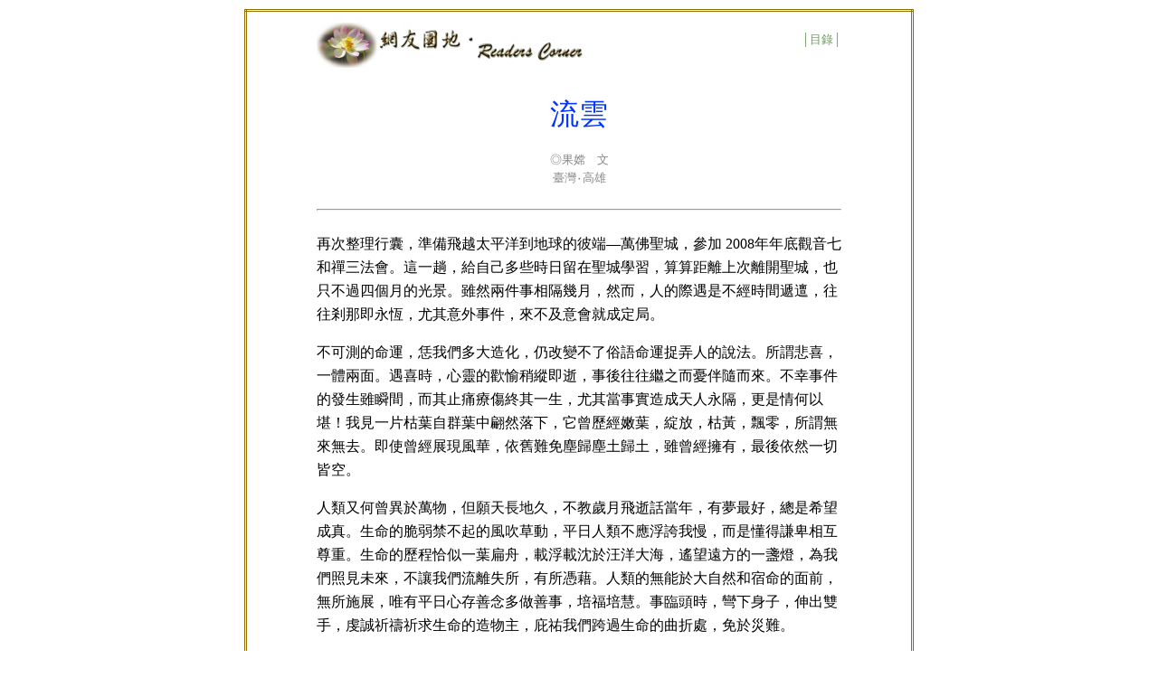

--- FILE ---
content_type: text/html
request_url: http://www.drbachinese.org/readers/articles/clauds.htm
body_size: 10126
content:
<html>

<head>
<meta http-equiv="Content-Language" content="zh-tw">
<meta name="GENERATOR" content="Microsoft FrontPage 5.0">
<meta name="ProgId" content="FrontPage.Editor.Document">
<meta http-equiv="Content-Type" content="text/html; charset=big5">
<title>網友園地</title>
<link rel="stylesheet" type="text/css" href="style.css">
<style type="text/css">
<!--
.style4 {
	color: #000000;
	font-family: "新細明體";
}
.style7 {color: #000000}
-->
</style></head>

<body topmargin="0" leftmargin="0">
<a name="top"></a>


<div align="center">
  <table border="0" cellpadding="0" cellspacing="0" width="740" >
    <tr>
      <td colspan="2" width="740">
      <table border="0" cellpadding="0" cellspacing="0" width="740">
        <tr>
          <td width="89" height="10"></td>
        </tr>
      </table>
      </td>
    </tr>
    <tr>
      <td colspan="2" width="740">
      <div align="center">
        <center>
        <table cellpadding="0" cellspacing="0" width="740" border="1" bordercolor="#917000" style="border-style:double; border-width:3; border-collapse: collapse" >
          <tr>
            <td>
      <div align="center">
        <center>
        <table cellpadding="0" cellspacing="0" width="580" >
          <tr>
            <td width="518" height="50"><p align="left" class="t6_black"><img src="images/title_CHEN_small.jpg" width="300" height="50"></p></td>
            <td width="60" height="50" class="t2b"><div align="right">│<a href="../index.htm" class="t2c">目錄</a>│</div></td>
          </tr>
          <tr>
            <td height="5" colspan="2"  >&nbsp;</td>
          </tr>
          <tr>
            <td colspan="2"  ><p align="center" class="t6_blue">流雲</td>
          </tr>
          <tr>
            <td height="10" colspan="2">&nbsp;</td>
          </tr>
          <tr>
            <td height="10" colspan="2" class="commentary"><div align="center" class="t1">◎果嫦　文<br>
              臺灣‧高雄</div></td>
          </tr>
          <tr>
            <td height="50" colspan="2"><hr></td>
          </tr>
          <tr>
            <td colspan="2">
              <p class="commentary"> 再次整理行囊，準備飛越太平洋到地球的彼端—萬佛聖城，參加 2008年年底觀音七和禪三法會。這一趟，給自己多些時日留在聖城學習，算算距離上次離開聖城，也只不過四個月的光景。雖然兩件事相隔幾月，然而，人的際遇是不經時間遞邅，往往剎那即永恆，尤其意外事件，來不及意會就成定局。</p>
              <p class="commentary">不可測的命運，恁我們多大造化，仍改變不了俗語命運捉弄人的說法。所謂悲喜，一體兩面。遇喜時，心靈的歡愉稍縱即逝，事後往往繼之而憂伴隨而來。不幸事件的發生雖瞬間，而其止痛療傷終其一生，尤其當事實造成天人永隔，更是情何以堪！我見一片枯葉自群葉中翩然落下，它曾歷經嫩葉，綻放，枯黃，飄零，所謂無來無去。即使曾經展現風華，依舊難免塵歸塵土歸土，雖曾經擁有，最後依然一切皆空。</p>
              <p class="commentary">人類又何曾異於萬物，但願天長地久，不教歲月飛逝話當年，有夢最好，總是希望成真。生命的脆弱禁不起的風吹草動，平日人類不應浮誇我慢，而是懂得謙卑相互尊重。生命的歷程恰似一葉扁舟，載浮載沈於汪洋大海，遙望遠方的一盞燈，為我們照見未來，不讓我們流離失所，有所憑藉。人類的無能於大自然和宿命的面前，無所施展，唯有平日心存善念多做善事，培福培慧。事臨頭時，彎下身子，伸出雙手，虔誠祈禱祈求生命的造物主，庇祐我們跨過生命的曲折處，免於災難。</p>
              <p class="commentary">然而，造物主總是在我們的生命錯愕不及中開玩笑，往往它不會是快樂的結局，是美麗的錯誤，是致命的一擊。因它，我們知道世間分離多於相聚，憂傷多於歡樂，缺多於有，白天將盡，黑夜及至。人間苦難謂之悲，失依怙，一籌莫展，無以堪忍的極致。悲劇的起因來自大自然與人為，如墜機，沈船，地震與恐怖攻擊。沒人能預料到的災害近年頻頻發生，一次比一次的傷害大，範圍廣，重建的期間也更長。</p>
              <p class="commentary">比如 2001年 9月 11日，美國世界貿易中心，及五角大廈先後受到恐怖份子劫持飛機撞擊。2004年 12月 26日，發生南亞海嘯，災難發生當時，許多人正歡度耶誕假期。颶風卡崔娜襲擊紐奧良，於 2005年 8月 29日發生，卡崔娜颶風可能是美國史上最慘重的天然災害。四川汶川大地震發生於 2008年 5月 12日，是中華人民共和國立國後，破壞力最大的地震，也是唐山大地震後傷亡最慘重的一次。</p>
              <p class="commentary">甚者近些年，全球經濟大海嘯，導致失業、貧窮的人數與日遽增，企業界到處哀鴻之聲。莘莘學子因家庭經濟影響所及，不能繼續受到良好教育，貧與病交織，周遭瀰漫等待救援之聲不絕於耳。而世界大企業家們預言，全球經濟大海嘯導致的經濟災害深不見底，警告民眾需長期準備對抗這一波的經濟蕭條與通貨膨脹。宗教家更於此嚴峻時刻，勸導民眾回歸樸實生活，由奢入儉是必然，今日的境況正是經濟發展極致的結果，不能不引以為戒而重蹈覆轍。</p>
              <p class="commentary">不同事件發生的那一刻，不因不同性別，年齡，角色扮演，或地位高低，而待遇不一，死神面前人人平等。在那些事件爆開時間點，有些人正辛勤工作，有些急著往回家的路上，離開家鄉的遊子，在異國奮鬥期待美夢成真，家人相互依偎酣睡，還有一些正沈醉杯觥交錯的享樂者，他們都有相同結局，擁有當下並不意味擁有未來。</p>
              <p class="commentary">當天災人禍來臨，所有皆瞬間化為烏有，煙消雲散，椎心刺痛無不是罹難者的家屬親人。除了無法接受事實的發生，更需面對失去親人後更艱辛的生活，當黑夜來臨，回憶如恆河，涓涓水流拍打失去的靈魂，記憶啃蝕碎了的心，日復一日，年復一年，無一稍減。最不堪莫過於年節到來，當家家戶戶相聚團圓，再次面對傷痛，祇能期待夢中故人相見。</p>
              <p class="commentary">天然與人為災害無法掌控，冥頑人類依舊少有知福惜福，不明白更不珍惜安然度過生命盡頭不易，愚蠢的我們總不能活在當下，卻寄託未來。不走康莊大道，卻迂迴轉折奢想走出一片天，貪婪人性總是以為，前頭還有更大稻穗，殊不知我們遠遠將最大最好的稻穗拋諸腦後，雙手小心捧著沙的同時，卻忽略了遺落比擁有還多。</p>
              <p class="commentary">無止盡的欲念比山高海深，運帷籌握念茲在茲，權力與慾望迫使人與人間築起攀籬，不能坦誠互待，最親近的人亦是如此。多少廝守終身的伴侶，能徹夜長談相濡以沫，患難與共？多少怨偶離離合合爭吵不休？有多少家庭成員相親相愛，同舟共濟？兄弟姊妹形同陌路之外，還劍拔弩張的不知凡幾？世間真苦，每個人的背後皆有一段故事，情節不一，結局大致相同——悲歡離合，糾纏不休，恰似春蠶到死絲方盡。</p>
              <p class="commentary">假設山河大地於某一時期是不變的話，人的一生際遇卻瞬息萬變。恆常，現正沈醉的幸福並非下一刻的延續，而下一刻，又往往是遭遇不幸者的時間永恆駐留點。是以「人生無常」常被人們引用。然而，究竟我可以從這句話學到什麼？我可以避免致命的慣性行為嗎？或是跳脫事件的本身，活出另一個嶄新的我？當期許自己的藍圖與結果有落差時，我該以何種心態面對？人生的轉折處，出現難以彌補的缺口時，又該如何看待？當個勇士面對？接受宿命的安排？抑交給時間與空間作裁判？</p>
              <p class="commentary">上人曾開示眾生習性，遇事選擇逃避，缺乏勇於知錯認錯與改過自新的決心，我難得藉事明理迴光返照，反求諸己，總是將過錯推諉他人。上人的出世間法，告訴我們娑婆世界眾生苦，生老病死，指引我們習正法去貪瞋痴、煩惱尋得解脫。他教導我們除了嚴持戒律，更須多參與法會，禮拜諸佛菩薩，發出真懺悔，找出自性的路。</p>
              <p class="commentary">愈是深入瞭解上人的教導，就更明白不可空過光陰，好好把握接近善知識，及親近道場的好處與重要。於俗塵久了，極欲找尋反璞歸真的路，它讓我不至困於泥沼不可拔，是黑夜的一線曙光，汪洋中的一條船，茫茫大海中的燈塔，依他我可撥雲見日，找出人生的方向。</p>
              <p class="commentary">來到聖城，十月早晚甚冷，白天燦爛的陽光，任意揮灑在城裡每一個角落，不知名的樹（非楓樹）已換上豔麗紅裝，矗立於入口辦公室旁特別耀眼，令人不禁多看幾眼，其餘皆向人們訴說年華將去。孔雀依舊形單影隻，或三三兩兩四處遊蕩，松鼠總在人們行走沈思時，不經意間突然竄出，煞是可愛。此時天空無雲，無際的蔚藍，仰望高聳的樹上是一片藍天，恰似一幅美麗的圖畫，令人好心情，天空只有清晨與黃昏或天氣變壞時，展現瑰麗的變化。</p>
              <p class="commentary">夜晚，天空高掛數不清的鑽石，晶瑩璀璨。月亮依不同農曆時節，呈現陰晴圓缺，因為城裡少有路燈，此時皎潔的月光瀉滿一地，令人心醉，久久不忍離去。城裡清晨與夜晚最美，萬籟俱寂，好個清淨。城裡任何一個角落都雅致，只是忙碌難得空閒佇足欣賞，僅能將它化成記憶，填滿心中，凡我所至之處偕它相伴，亦是幸福。</p>
              <p class="commentary">觀音七從 2008年 10月 12日到 10月 18日，為期一週。早上及中午兩次唱誦《普門品》時，大家在維那師的領眾下引吭高歌，法喜充滿，尤其偈文中兩種不同的唱法，其幽雅莊嚴的音調，非一般流行歌曲可比擬，每唱誦此兩段偈文，左右兩邊不同男女眾輪唱時，大殿裡震耳欲聾的唱聲響徹雲霄，欲罷不能。經文中，貼切的反映我們眾生殷切的需求，並且教導我們凡事皆空，勿需強求。觀世音菩薩如慈母呵護子女，無不疲厭，只要我們誠心祈求，祂無不千處祈求千處現，是以應頂禮。</p>
              <p class="commentary">偈文如下，令我激賞：</p>
              <blockquote>
                <blockquote>
                  <p class="sutra">弘誓深如海　歷劫不思議<br>
                          侍多千億佛　發大清淨願<br>
                          我為汝略說　聞名及見身<br>
                          心念不空過　能滅諸有苦</p>
                </blockquote>
              </blockquote>              <p class="commentary">以及</p>
              <blockquote>
                <blockquote>
                  <p class="sutra">具足神通力　廣修智方便 <br>
                          十方諸國土　無剎不現身<br>
                          種種諸惡趣　地獄鬼畜生<br>
                          生老病死苦　以漸悉令滅</p>
                </blockquote>
              </blockquote>              
              <p class="commentary">偈文語意令人感受深刻。它點出生活之難，生命之苦，生死皆無奈，一位作家曾說：「人到中年兩不堪，生不容易死不甘。」那怕你是達官貴賈，販夫走卒，難一倖免。每個人對於生命不可承載之重，雖然略有不同，但終殊途同歸，我們無助，徘徊十字路口，怎豈一個「難」字了得？此時如果我們願提起正念，如果我們知道宿世因緣沒離開諸佛菩薩、親近佛法，就誠心持觀世音菩薩聖號吧！祈禱祂救我們，免於災難，必然心想事成。</p>
              <p class="commentary">這情形一如我們是作錯事的小孩，或毫無緣由被人欺侮，或被誣賴無法脫身，回家告訴母親吧﹗並且真心認錯，媽媽一定想辦法幫助我們，媽媽也教育我們何者可為，何者不可為。</p>
              <p class="commentary">只是媽媽的叮嚀忠言逆耳，我們指非為是，還樂不思蜀。長大後，再也不回家了，即使我們清楚媽媽日夜依閭，守候遊子返鄉。因為外面與家的世界是截然的不同，放縱與嚴謹，安逸和擔責，當返鄉的路變成心中的痛，與沈重的面對時，好比無解方程式，踏上歸途變成字面無意義而被擱著，最後再也找不到回家的路了﹗沒有向陽的日子，我們一身陰霾，教媽媽好不傷心，恨不得離去！</p>
              <p class="commentary">觀世音菩薩誓願救渡眾生，即使求助者在當下，就僅那麼一念觀世音菩薩聖號升起，觀世音菩薩依然尋聲救苦，幫助我們脫離險境，一如母親呵護。只是我們不可忘本、不省思過錯，自迷途而返，甚而事過境遷忘了來彼處，應思量從何而來，歸向何處？如果我們效法觀世音菩薩慈悲喜捨精神，心中無我，那怕物換星移，山河變色？</p>
              <p class="commentary">我明白由人至聖的道路漫長遙遠，披荊斬棘，非但不易且難難難。但是，如　上人言不經一番寒徹骨，焉得梅花樸鼻香？我就一步一步按著規矩作吧，少抱怨，多歡喜心，少愛惜自己，多體諒別人，做好為人的功課，謹守佛弟子本分。</p>
              <p class="commentary">觀音七法會圓滿隔天，清晨六時拜願完回宿舍，室友走告天空出現異象。但見月亮外圍圍繞一大圈多彩光圈，光圈裡雲層分佈似觀世音菩薩狀，栩栩如生。這景象持續約莫十來分鐘才慢慢消散，大家見此無不嘖嘖稱奇，連第一次來聖城參加觀音七法會的師姐都不禁感動。印證正法之處，必有諸佛菩薩關照。</p>
              <p class="commentary">接著從 10月 19日到 10月 22日，及 11月 27日到 11月 30日各二次基礎禪三。虛雲老和尚提及：「用功的法門雖多，諸佛祖師皆以參禪為無上妙門。楞嚴會上佛敕文殊菩薩揀選圓通，以觀音菩薩的耳根圓通為最第一。我們要反聞聞自性，就是參禪。」又言：「參禪的目的，在明心見性，就是要去掉自性的污染，實見自性的面目。」 我清楚禪淨雙修，於打坐中洞悉內在世界，於照顧話頭中得湛然寂照，不生不滅。我終歸需具備坐中生定功夫。但是因平日少練習打坐，可雙盤但不持久，心裡擔心如何熬過三天？</p>
              <p class="commentary">一位法師說，她第一次到禪堂參加禪七，那時尚未出家，上人要參加的信眾忍著痛，不可將腿放下，如果那位放下腿，那麼他的腿將挨香板。當時這位未出家的法師，嚇得平日雙盤都挨不過五分鐘，聽到　上人說如果腿痛得受不了，就當腿死了。當初她就記住　上人的話，再怎麼痛都不敢放下腿，竟然忍著痛到第一支香結束。第二支香時，她再也不敢進禪堂，就留外掃樹葉。第三支香硬著頭皮進去禪堂，不可思議的是她居然香香過關，直到禪七結束，現在她可以禪坐數小時。</p>
              <p class="commentary">午餐時，於齋堂聽　上人的開示，他說於禪堂大家要勇猛精進，做人不可沒出息，腿痛就讓它痛，愈痛愈好，不輕易將腿放下，挨過痛關。聽來恰似我的寫照，時常做沒出息的舉動，心有戚戚焉。</p>
              <p class="commentary">第一天禪坐結束，雙腿酸痛至極，懷疑自己身體不適，暗自擔心如何挨過接下來二日禪三？法師說坐香後覺得酸痛，在於平日少練習，如果平常自己坐香時間短就有此症狀。如　上人開示坐禪須通過三關，能不怕苦、不怕痛、不怕難過了三關，那時就有好消息，身心就感覺非常快樂、舒服。法師鼓勵即使坐禪時，身體某部位痛還是要坐，不再接再厲將不會進展。我依法師言再進禪堂，果然情況改善，雖然還是沒能力結雙跏趺坐完一支香，一日間隔坐香跑香數小時後，還是酸痛難耐。</p>
              <p class="commentary">第二次禪三頗有心得，雙腿不若第一次難受，也較定心，但雙盤的持久性尚待努力。坐香時，盡量讓自己不妄想，但是思緒綿密如細絲、微塵，分分秒秒來去自如，不得控管。我藉「念佛是誰」將「誰」字尾音拉長，心中反覆練習，愚鈍者如我，清清楚楚念佛是誰，無有分別。凡夫俗子，開悟談何容易，要能依照上人的話去實行已誠屬難得。法師說我第二次禪三明顯有進步，比較坐得住，不躁動，她勸我應當天天練習，不至參加二次禪三所鍛鍊的腿功前功盡棄。</p>
              <p class="commentary">十月底，第一次在聖城遇到下雨的日子，接著十一月天氣多變化，有時雨天，有時陰天，甚者一日間三種不同氣候，即使出太陽也不似十月天暖和。下雨時，不只濕答答，還冷颼颼，夜裡及晨起不禁唇齒打顫。濃霧的清晨城裡別有一番不同景色，下雨天時，最是希望看到一爐柴火，劈劈拍拍聲中溫暖一室冰冷。</p>
              <p class="commentary">剩幾天，就必須離開這個我生命中啟發我、影響我最深之地，沒有歸心似箭、魂縈夢繫，也不能離情依依，佛法裡一切緣起緣滅。倒是對於房間窗前兩顆大樹幾分不捨，來時它們正當中年，綠意中透露些許泛黃，而今滿樹枯葉，時時刻刻皆有同伴落葉歸根揮手告別。從窗內望外，雖然見它幾許滄桑，褪色的年歲仍是經得起風吹雨打，屹立挺拔，似乎顯示生命中的可為與不可為，存在的意義和尊嚴。多少夜晚，它們佇立昏暗的燈下伴我入眠，那怕刮風下雨，讓我一覺天明，多少時辰；它們是知心好友默默聽我訴說心事，卻從不提自己塵封舊事。</p>
              <p class="commentary">再次提著沈重行李，送君千里終須一別。眸裡的關切，有太多載不動的重，我不敢承諾應許，恐來日未必方長，最是難過對我期盼，我將盡力不管身處那裡，善盡職責，做好上人弟子。出了城門，就真的是兩個截然不同世界，城裡有真善美，有聖者，他們無時無刻與修行者同在。城外，我須步步為營，小心自身安危，更不要沾染劣習。不敢回首，不再逗留這曾經熟悉的地方，教我脫胎換骨之處，上人窮畢生之力耕耘的聖地，此行收穫良多，行囊裡滿滿祝福，該走了…。</p>
              <p class="commentary">辦理登機、安全檢查、通關，上機。相較於當時來時下機、通關，彷彿昨日之事，時間的流逝有如反掌。回家的路近在咫尺，在機上難得可做我想做的事，打個盹兒、看書，稍加休息我就回到原點。座位螢幕顯示越過太平洋，6,460英哩共 15個小時逆風飛行，隔天即可聞到家鄉泥土氣息。飛機慢慢往上攀越，越過道路、屋舍、村莊、田野、蒼翠的山、一望無際的海、朵朵白雲、層層的雲，整片的雲就在腳下。</p>
              <p class="commentary">往事也如倒帶重新來過，當初懷著忐忑的心情來到聖城，城裡一景一物不凡，天空永遠是一張任意塗鴉的畫布，花草恣意開放。樹木在冬天換上不同衣裳，有些年華將盡的淒美，生命備受尊重的動物隨性到處走動，使得城裡更加生動活潑。聖城清晨晚間一片空寂，彷彿時間被駐留於某一點。晨鐘暮鼓的日子，除了出坡，就是上大殿薰習培慧。</p>
              <p class="commentary">最是掙扎上早課，尤其濕冷的日子，難免天人交戰，有時宿舍至大殿走道出現飛奔的身影，是意志戰勝的結果。拜觀音七的法喜充滿，打禪三雙腿痛到幾乎打退堂鼓，佛友的彼此關心照顧，備感溫馨。法師的叮嚀鼓勵，傳道解惑，無異沙漠中的甘泉，力促我往前行的力量。</p>
              <p class="commentary">機身緩緩移動，上升再上升，大塊流動的雲中，我極目四望，力尋那片城裡熟悉的雲，只是雲深不知處，不帶走一片雲彩是徐志摩「再見康橋」。說不出的複雜心情，揪結的思緒是洶湧澎湃中滾滾海浪，雜念妄想如氣流來去反覆，甚多的領受是我航行中載不動的愁。</p>
              <p class="commentary">因上人法脈連結東西方，拋物線的兩端芸芸眾生皆蒙其惠，我也不例外。住在道場時，常聽到來參加法會的師姐提到，這是正法之地，在此欣聞佛法，乃具福報所致，無比感恩。</p>
              <p class="commentary">窗外，天色漸暗，沒有夕陽餘暉落照，聽不到鳴鐘敲鼓，見不著念佛繞佛身影，但見層層疊疊豐厚雲彩。飛機依然頂著逆風，朝家鄉的路飛行，轟轟引擎聲一如心境有些紊亂，目光自然投向極遠之處，遙想那裡的點點滴滴、日出日落，我的膜拜與聽經，久久有些些不能自已。</p>
              <p class="t7 style4">                二ＯＯ九年一月四日</p>
          </tr>
          <tr>
            <td height="50" colspan="2"><p class="t7" align="right"><a href="#top">▲Top</a></p></td>
          </tr>
        </table>
        </center>
      </div>
            </td>
          </tr>
        </table>
        </center>
      </div>
      </td>
    </tr>
    <tr>
      <td height="40" width="370"><p class="t2b"><font face="新細明體" style="font-size: 13px" color="#868686">法界佛教總會  ‧   DRBA ／ BTTS ／  DRBU </font> </p></td>
      <td height="40" width="370"><p class="t2b" align="right">│<a href="../index.htm">目錄</a>│</p></td>
    </tr>
  </table>
</div>

</body>

</html>

--- FILE ---
content_type: text/css
request_url: http://www.drbachinese.org/readers/articles/style.css
body_size: 5273
content:
.t1 {font-size: 10pt;font-family:"新細明體"; color:#868686; text-align:center; line-height:150%}
.t2 {font-size: 10pt;font-family:"新細明體"; color:#868686; text-align:left; line-height:150%}
.t2b {font-size: 10pt;font-family:"新細明體"; color:#719B64}
.t2c {font-size: 10pt;font-family:"新細明體"; color:#666699; line-height:150%}
.t3 {font-size: 11pt;font-family:"新細明體"; color:#868686; text-align:left; line-height:150%}
.t3b {font-size: 11pt;font-family:"新細明體"; color:#868686; text-align:center; line-height:150%}
.t3c {
	font-size: 11pt;
	font-family:"新細明體";
	color:#666699;
	line-height:150%;
}
.t3_black {font-size: 11pt;font-family:"新細明體"; color:#000000; text-align:left; line-height:150%}
.t4 {font-size: 12pt;line-height: 20pt;font-family: "新細明體";color:#000000;text-align: left; font-weight:bold}
.t4b {font-size: 12pt;line-height: 20pt;font-family: "新細明體";color:#868686; font-weight:bold}
.t5 {font-size: 12pt;line-height: 20pt;font-family: "新細明體";color:#000000;text-align: left; font-weight:bold; margin-left:100}
.t6{FONT-SIZE: 20pt; color: #666699; FONT-FAMILY: "新細明體"; margin-top:12; font-weight:bold}
.t7{FONT-SIZE: 10pt; color: #719B64; FONT-FAMILY: "Arial"; line-height:150%; text-align:right}
.t8{FONT-SIZE: 10pt; color: #CACADB; FONT-FAMILY: "Arial"; line-height:150%; text-align:left}
.title {font-size: 18pt;font-family:"新細明體";color:#000000;font-weight:bold;margin-bottom:15px;text-align:center;
	padding-bottom: 10px;border-bottom-width: 1px;border-bottom-style: solid;border-bottom-color: ##719B64}
.title2 {font-size: 18pt;font-family:"新細明體";color:#000000;font-weight:bold;margin-bottom:30px;text-align:center;
	padding-bottom: 10px;border-bottom-width: 1px;border-bottom-style: solid;border-bottom-color: #CCCCCC}
.sutra {font-size: 12pt;line-height: 20pt;font-family: "新細明體";color:#000000;font-weight:bold;text-align: left}
.commentary {font-size: 12pt;line-height: 20pt;font-family: "新細明體";color:#000000;text-align: left}
.commentary2 {font-size: 12pt;line-height: 20pt;font-family: "新細明體";color:#868686;text-align: center}
.commentary3 {font-size: 12pt;line-height: 20pt;font-family: "新細明體";color:#868686; margin-left:220px}
.verse {font-size: 14pt;line-height:150%; font-family: "標楷體"; color:#CC0000; text-align:center}
.verse2 {
	font-size: 14pt;
	line-height:150%;
	font-family: "標楷體";
	color:#666699;
	text-align:center;
	background-color: #FFFAEE;
	border: 1px solid #996600;
	margin-bottom: 30px;
	padding: 6pt;

}
.verse3 {font-size: 12pt;line-height:20pt; font-family: "新細明體"; color:#CC6600; margin-left:80px; font-weight:bold}
.verse4 {font-size: 12pt;line-height:20pt; font-family: "新細明體"; color:#800080; margin-left:80px}
.subtitle {
	font-size: 12pt;
	line-height:150%;
	font-family: "新細明體";
	color:#666699;
	text-align:center;
	background-color: #F7F7F9;
	border: 1px solid #666699;
	margin-bottom: 30px;
	padding: 2pt;; font-weight:bold

}
.english9d {
	font-size:  18pt;
	font-family: "新細明體";
	color:#000000;
	line-height:135%;
	text-align:center;
	background-color: #FFF8DF;
	padding-top: 4px;
	padding-bottom: 4px;
	border-top-width: 4px;
	border-bottom-width: 4px;
	border-top-style: solid;
	border-bottom-style: solid;
	border-top-color: #FFFFFF;
	border-bottom-color: #FFFFFF;
}
.english9blue {
	font-size:  10pt;
	font-family: "新細明體";
	color:#000000;
	line-height:135%;
	text-align:center;
	background-color: #F4F8FB;
	padding-top: 8px;
	padding-bottom: 8px;
	border-top-width: 8px;
	border-bottom-width: 8px;
	border-top-style: solid;
	border-bottom-style: solid;
	border-top-color: #FFFFFF;
	border-bottom-color: #FFFFFF;
}
.right {
	float: right;
	margin-top: 6px;
	margin-right: 0px;
	margin-bottom: 10px;
	margin-left: 10px;
	border-left-width: 5px;
	border-left-style: solid;
	border-left-color: #E8E8E8;
}
.left {
	float:left;
	margin-top: 6px;
	margin-right: 10px;
	margin-bottom: 10px;
	margin-left: 0px;
	border-right-width: 5px;
	border-right-style: solid;
	border-right-color: #E8E8E8;
	padding-top: 0px;
}
.spacer {
	clear: both;
	height: 5px;
}
a.{text-decoration: none;}
a:link {
	color:#719B64;
	text-decoration: none;
}
a:visited {
	color:#719B64;
	text-decoration: none;
}
a:active {
	color:#719B64;
	text-decoration: none;
}
a:hover {color:#CC9900; text-decoration:underline}
.t6_black {
	FONT-SIZE: 20pt;
	color: #000000;
	FONT-FAMILY: "新細明體";
	margin-top:12;
	font-weight:bold;
	line-height: normal;
}
.t8Copy {
FONT-SIZE: 10pt; color: #000000; FONT-FAMILY: "Arial";  
}
.t6_blue {

	FONT-SIZE: 24pt;
	color: #0033FF;
	FONT-FAMILY: "新細明體";
	margin-top:12;
	font-weight:normal;
	line-height: normal;
}
.t3c_border {
	font-size: 11pt;
	font-family:"新細明體";
	color:#666699;
	line-height:150%;
	border: 1px dotted #666699;
	line-height: 20pt; padding-left:8pt; padding-right:8pt; padding-top:5pt; padding-bottom:5pt; background-color:#F4F8FB
}
ul {
	list-style-type: disc;
}
li {
	color:#000000;
	font-size:12pt;
	font-family: "Times New Roman", "新細明體", Times, serif;
	margin-top:10px;
	margin-bottom:10px;
	margin-left:30px;
	line-height:135%;
}